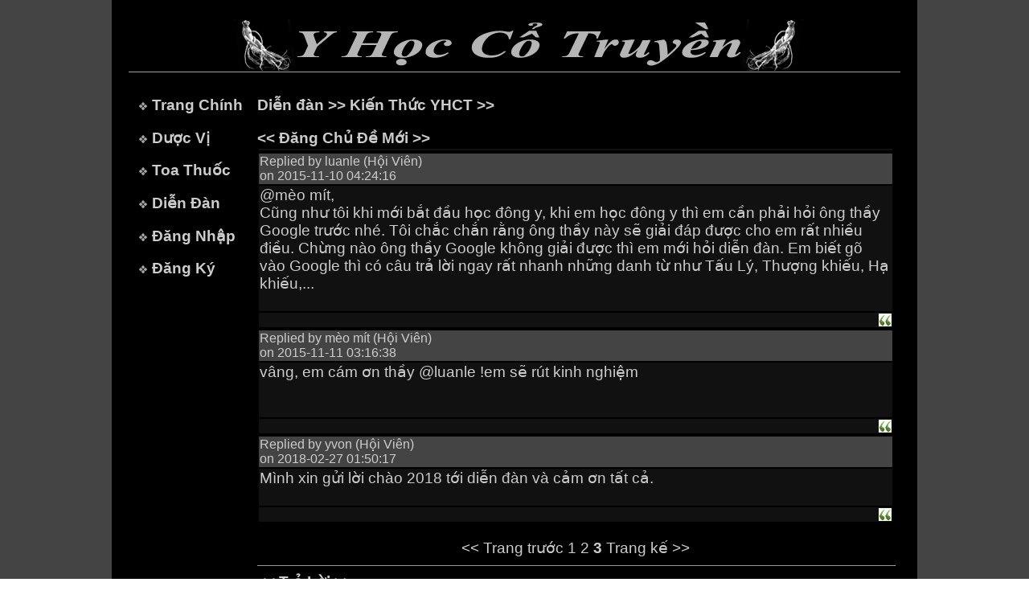

--- FILE ---
content_type: text/html; charset=ISO-8859-1
request_url: https://yhoccotruyen.org/ViewTopic.jsp?tid=3801&fid=6&Page=3&trp=23&ttp=82
body_size: 1701
content:








<html>
<head>
<title>www.yhoccotruyen.org - Di&#7877;n &#272;&#224;n Y H&#7885;c C&#7893; Truy&#7873;n</title>
<LINK href="style.css" type="text/css" rel="stylesheet">
<script src="http://ajax.googleapis.com/ajax/libs/jquery/1.9.1/jquery.min.js"></script>
<script src="js/jquery.scrollToTop.min.js"></script>
<script type="text/javascript">
   $(function() {
     $("#toTop").scrollToTop(1000);
   });
</script>
<script src="http://ajax.googleapis.com/ajax/libs/jquery/1.9.1/jquery.min.js"></script>
<script src="js/jquery.scrollToTop.min.js"></script>
<script type="text/javascript">
   $(function() {
     $("#toTop").scrollToTop(1000);
   });
</script>
<script Language="JavaScript">
<!--
function validate(Form)
{
  if (Form.Content.value == "")
  {
    alert("Please do not post blank reply.");
    Form.Content.focus();
    return (false);
  }

  return true;
}
//-->
</script>
</head>
<body topmargin="0" leftmargin="0" rightmargin="0">
<a href="#top" id="toTop"></a>
<table bgcolor="#000000" border="0" cellspacing="0" width="100%">
<tr>
   <td bgcolor="#444444"></td>
   <td align="center" width="1000">
   <!-- Start header -->
   	<!-- Header -->
	<table border=0 cellspacing=0 width=900>
	<tr>
	   <td align=center><br><img src="images/banner.gif"><p></td>
	</tr>
	</table>
	<!-- End header -->

   <!-- End header -->
	<img src="images/greydot.jpg" width="960" height="1"><br>&nbsp;
	<table border="0" cellspacing="0" cellpadding="8" width="960" height="250">
	<tr>
	   <!-- Start left menu -->
	   <td width="140" valign="top">
	   
	             &nbsp;<img src="images/bullet.jpg"> <a href="/index.jsp" class=menu>Trang Ch&#237;nh</a><p>
	    &nbsp;<img src="images/bullet.jpg"> <a href="/DuocVi.jsp?st=A" class=menu>D&#432;&#7907;c V&#7883</a><p>
	    &nbsp;<img src="images/bullet.jpg"> <a href="/ToaThuoc.jsp?st=A" class=menu>Toa Thu&#7889;c</a><p>
	    &nbsp;<img src="images/bullet.jpg"> <a href="/Forums.jsp" class=menu>Di&#7877;n &#272;&#224;n</a><p>
	    &nbsp;<img src="images/bullet.jpg"> <a href="/Loginfm.jsp" class=menu>&#272;&#259;ng Nh&#7853;p</a><p>
	    &nbsp;<img src="images/bullet.jpg"> <a href="/NoiQuy.jsp" class=menu>&#272;&#259;ng K&#253;</a><p>


	   
	   </td>
	   <!-- End left menu -->
	   <!-- start main content -->
	   <td valign="top" width="820">
	   <b><a href="Forums.jsp">Di&#7877;n &#273;&#224;n</a> >> <a href="ViewForumSection.jsp?fid=6&ttp=82">Ki&#7871;n Th&#7913;c YHCT</a> >> </b><p>
	   <a href="Add_Topicfm.jsp?fid=6&ttp=82"><b><< &#272;&#259;ng Ch&#7911; &#272;&#7873; M&#7899;i >></b></a>
	   
	   <table border="0" width="100%"><tr bgcolor="#111111"><td align="right"></td><tr><tr bgcolor="#444444"><td><small>Replied by luanle (H&#7897;i Vi&#234;n)<br>on 2015-11-10 04:24:16</small></td></tr><tr bgcolor="#111111"><td>@mèo mít,<br>C&#361;ng nh&#432; tôi khi m&#7899;i b&#7855;t &#273;&#7847;u h&#7885;c &#273;ông y, khi em h&#7885;c &#273;ông y thì em c&#7847;n ph&#7843;i h&#7887;i ông th&#7847;y Google tr&#432;&#7899;c nhé. Tôi ch&#7855;c ch&#7855;n r&#7857;ng ông th&#7847;y này s&#7869; gi&#7843;i &#273;áp &#273;&#432;&#7907;c cho em r&#7845;t nhi&#7873;u &#273;i&#7873;u. Ch&#7915;ng nào ông th&#7847;y Google không gi&#7843;i &#273;&#432;&#7907;c thì em m&#7899;i h&#7887;i di&#7877;n &#273;àn. Em bi&#7871;t gõ vào Google thì có câu tr&#7843; l&#7901;i ngay r&#7845;t nhanh nh&#7919;ng danh t&#7915; nh&#432; T&#7845;u Lý, Th&#432;&#7907;ng khi&#7871;u, H&#7841; khi&#7871;u,...<br>&nbsp;</td></tr><tr bgcolor="#111111"><td align="right"><a href="TopicReplyQuotefm.jsp?rid=35506&tid=3801&fid=6&trp=23&Page=3&pt=luanle&ttp=82"><img src="images/Quote_icon.gif" alt="Reply with a quote" title="Reply with a quote"></a></td><tr><tr bgcolor="#444444"><td><small>Replied by mèo mít (H&#7897;i Vi&#234;n)<br>on 2015-11-11 03:16:38</small></td></tr><tr bgcolor="#111111"><td>vâng, em cám &#417;n th&#7847;y @luanle !em s&#7869; rút kinh nghi&#7879;m<br><br>&nbsp;</td></tr><tr bgcolor="#111111"><td align="right"><a href="TopicReplyQuotefm.jsp?rid=35524&tid=3801&fid=6&trp=23&Page=3&pt=mèo mít&ttp=82"><img src="images/Quote_icon.gif" alt="Reply with a quote" title="Reply with a quote"></a></td><tr><tr bgcolor="#444444"><td><small>Replied by yvon (H&#7897;i Vi&#234;n)<br>on 2018-02-27 01:50:17</small></td></tr><tr bgcolor="#111111"><td>Mình xin g&#7917;i l&#7901;i chào 2018 t&#7899;i di&#7877;n &#273;àn và c&#7843;m &#417;n t&#7845;t c&#7843;.<br>&nbsp;</td></tr><tr bgcolor="#111111"><td align="right"><a href="TopicReplyQuotefm.jsp?rid=45562&tid=3801&fid=6&trp=23&Page=3&pt=yvon&ttp=82"><img src="images/Quote_icon.gif" alt="Reply with a quote" title="Reply with a quote"></a></td><tr></table><center><a href="ViewTopic.jsp?tid=3801&fid=6&Page=2&trp=23&ttp=82"><< Trang tr&#432;&#7899;c</a> <a href="ViewTopic.jsp?tid=3801&fid=6&Page=1&trp=23&ttp=82">1</a> <a href="ViewTopic.jsp?tid=3801&fid=6&Page=2&trp=23&ttp=82">2</a> <b>3</b> Trang k&#7871; >></center>
	   
	   <hr size="1" width="100%">
	   <a href="Loginfm.jsp?pg=ViewTopic.jsp&tid=3801&fid=6&trp=23&Page=3"><b><b><< Tr&#7843; L&#7901;i >></b></a>
	   
	   </td>
	   <!-- end main content -->
	</tr>
	</table>
	<img src="images/greydot.jpg" width="960" height="1">
	<!-- footer -->
	<table border="0" width="1000" bgcolor="#000000">
<tr>
   <td align="center"><br><a href="Noi-Quy.jsp">N&#7897;i Quy</a> | <a href="Feedbackfm.jsp">G&#243;p &#221;</a> | &copy; 2009 - 2025 yhoccotruyen.org</td>
</tr>
</table>

	<!-- End footer -->
    </td>
    <td bgcolor="#444444"></td>
</tr>
</table>
</body>
</html>
